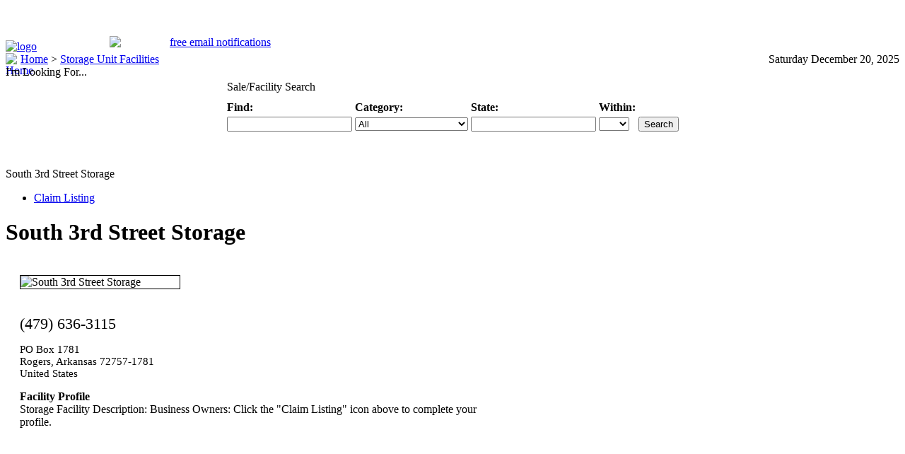

--- FILE ---
content_type: text/html; charset=UTF-8
request_url: https://www.elegalsales.com/listing.php?id=94672
body_size: 38694
content:
<!DOCTYPE html PUBLIC "-//W3C//DTD XHTML 1.0 Transitional//EN" "http://www.w3.org/TR/xhtml1/DTD/xhtml1-transitional.dtd">
<html dir="ltr" xmlns="http://www.w3.org/1999/xhtml" xml:lang="en">
<head>
    <title>South 3rd Street Storage - Storage Unit Facilities - e Legal Sales</title>
    <meta http-equiv="Content-Type" content="text/html; charset=UTF-8" />
    <meta name="robots" content="index, follow" />
    <meta name="revisit-after" content="7 days" />
    <meta name="description" content=" South 3rd Street Storage Arkansas." />
<meta name="keywords" content="E legal sales.com Elegal sales.com Elegalsales.com Elegalsales Elegal sales E legal sales Legal sales.com Legal public sales.com Legal public sales Storage units Storage facilities Storage Storage auction listings Storage auctions Storage wars Auction hunters Storage lockers Storage locker auctions Self storage Self storage listings Legal public sales Estate sales,net Estate sales.com Estatesales.com Estatesales.net Estate sales Estate sale listings Yard sales Yard sale listings Garage sales Auctions Auction listings Free auction listings Craigs list Craigslist Home forclosures Free home forclosure listings Forclosures Find storage facilities Find self storage Free listings Storage unit actions Auctions Auction listings Storage unit notices Auction notices Storage treasure.com Storagetreasure Storagetreasures Storage treasures Storage treasure Storagetreasures.com Storagetreasure.com,South 3rd Street Storage,Arkansas" />
<meta name="geo.position" content="36.3648000000,-94.0371000000" />    <link rel="canonical" href="https://www.elegalsales.com/listing.php?id=94672" />    <link rel="P3Pv1" href="https://www.elegalsales.com/w3c/P3P.xml" />
    <link rel="stylesheet" type="text/css" href="https://www.elegalsales.com/template/default/css.css" />
    <link href="https://www.elegalsales.com/template/default/style.css" rel="stylesheet" media="screen" type="text/css" />
    <link href="https://www.elegalsales.com/template/default/print.css" rel="stylesheet" media="print" type="text/css" />
    <!--[if IE 8]><link rel="stylesheet" type="text/css" href="https://www.elegalsales.com/template/default/css-ie8.css" /><![endif]-->
    <!--[if IE 7]><link rel="stylesheet" type="text/css" href="https://www.elegalsales.com/template/default/css-ie7.css" /><![endif]-->
    <link rel="stylesheet" type="text/css" href="https://www.elegalsales.com/includes/jquery/jquery.css" />
    <script type="text/javascript">var addthis_pub="49f3b26b0ed18b53";</script>
<script type="text/javascript" src="http://s7.addthis.com/js/250/addthis_widget.js"></script>
<script src="http://maps.google.com/maps/api/js?v=3.1&amp;sensor=false&amp;key=AIzaSyDViTD5NPtkXaKByaDC716hnyYXh98c9Po&amp;language=en" type="text/javascript" charset="utf-8"></script>
<script type="text/javascript" charset="utf-8">
//<![CDATA[
var map = null;
function mapOnLoad() {

        var GoogleMap_Options = {
            navigationControl: true,
            navigationControlOptions: {style: google.maps.NavigationControlStyle.ZOOM_PAN},
                    mapTypeControl: true,
                    mapTypeControlOptions: {style: google.maps.MapTypeControlStyle.DROPDOWN_MENU},
                scaleControl: true,zoom: 12,center: new google.maps.LatLng(36.364800, -94.037100),mapTypeId: google.maps.MapTypeId.ROADMAP};mapObj = document.getElementById("map");if(mapObj != "undefined" && mapObj != null) {var map = new google.maps.Map(mapObj,GoogleMap_Options);
            var marker0 = new google.maps.Marker({
                position: new google.maps.LatLng(36.3648000000,-94.0371000000), 
                map: map, 
                title:"South 3rd Street Storage"
                
            });
            var infowindow = new google.maps.InfoWindow({
                content: "South 3rd Street Storage<br />PO Box 1781<br />Rogers, Arkansas 72757-1781<br />United States<br /><br />Enter your address for directions:<br /><form action=\"http://maps.google.com/maps\" method=\"get\" target=\"_blank\">    <input type=\"text\" name=\"saddr\" id=\"saddr\" style=\"width: 150px;\"><br />    <input class=\"button\" value=\"Submit\" type=\"submit\">    <input type=\"hidden\" name=\"daddr\" id=\"daddr\" value=\"36.3648000000,-94.0371000000\"></form>"
            });
            google.maps.event.addListener(marker0, 'click', function() {
              infowindow.open(map,marker0);
            });}}
//]]>
</script>

<script type="text/javascript" src="https://www.elegalsales.com/includes/jquery/jquery.js"></script>
<script type="text/javascript" src="https://www.elegalsales.com/includes/jquery/jquery_custom.js"></script>
<script type="text/javascript" src="https://www.elegalsales.com/includes/jquery/qTip/jquery_qtip.js"></script>
<script type="text/javascript" src="https://www.elegalsales.com/includes/javascript_global.js"></script>
<script type="text/javascript" src="https://www.elegalsales.com/template/default/javascript.js"></script>
<script language="javascript" type="text/javascript" charset="UTF-8">
//<![CDATA[
$(window).load(function(){$.ajaxSetup({ url: "https://www.elegalsales.com/ajax.php", type: "POST", data: { from_pmd: "605e112c01dd93810afabdfc36ef7368" }});mapOnLoad();});
//]]>
</script>

    <script type="text/javascript" src="https://www.elegalsales.com/template/default/jquery.tools.js"></script>
    <style type="text/css">td img {display: block;}</style>
	<!--Fireworks 8 Generic target.  Created Mon Nov 08 09:03:56 GMT-0600 ( ) 2010-->
	<script language="JavaScript1.2" type="text/javascript">
	<!--
	function MM_findObj(n, d) { //v4.01
	  var p,i,x;  if(!d) d=document; if((p=n.indexOf("?"))>0&&parent.frames.length) {
	    d=parent.frames[n.substring(p+1)].document; n=n.substring(0,p);}
	  if(!(x=d[n])&&d.all) x=d.all[n]; for (i=0;!x&&i<d.forms.length;i++) x=d.forms[i][n];
	  for(i=0;!x&&d.layers&&i<d.layers.length;i++) x=MM_findObj(n,d.layers[i].document);
	  if(!x && d.getElementById) x=d.getElementById(n); return x;
	}
	function MM_swapImage() { //v3.0
	  var i,j=0,x,a=MM_swapImage.arguments; document.MM_sr=new Array; for(i=0;i<(a.length-2);i+=3)
	   if ((x=MM_findObj(a[i]))!=null){document.MM_sr[j++]=x; if(!x.oSrc) x.oSrc=x.src; x.src=a[i+2];}
	}
	function MM_swapImgRestore() { //v3.0
	  var i,x,a=document.MM_sr; for(i=0;a&&i<a.length&&(x=a[i])&&x.oSrc;i++) x.src=x.oSrc;
	}

	function MM_preloadImages() { //v3.0
	  var d=document; if(d.images){ if(!d.MM_p) d.MM_p=new Array();
	    var i,j=d.MM_p.length,a=MM_preloadImages.arguments; for(i=0; i<a.length; i++)
	    if (a[i].indexOf("#")!=0){ d.MM_p[j]=new Image; d.MM_p[j++].src=a[i];}}
	}
	
	function directSearch(x){
		x = document.quicksearch.category.options[document.quicksearch.category.selectedIndex].value;
		if(x == "12"){
			//document.quicksearch.action = "http://www.legalpublicsales.com/search_classifieds.php";
			document.quicksearch.action = "search_classifieds.php";
		}else{
			//document.quicksearch.action = "http://www.legalpublicsales.com/search_results.php";
			document.quicksearch.action = "search_results.php";
		}
		return true;
	}
	//-->
	</script>
	<script language="Javascript" type="text/javascript">
		function calculateForm(storage){
			var score = 0;
			var stopForm = false;
			if(storage == 1){
				score++;
			}else if(storage == 0){
				//stopForm = true;
			}
			
			if(stopForm){
			//alert("stop")
			}else{
			//alert("go")
			//document.getElementById("score").innerHTML = score;
			togglePage(score)
			}
			//alert(score);
			//alert(document.form1.question1[0].value)
		}
		function togglePage(x){
			if(document.getElementById('checklist').style.display == 'block'){
				if(x == 1){
					document.getElementById('checklist').style.display = 'none';
					document.getElementById('results1').style.display = 'block';
					document.getElementById('results2').style.display = 'none';
				}else{
					document.getElementById('checklist').style.display = 'none';
					document.getElementById('results1').style.display = 'none';
					document.getElementById('results2').style.display = 'block';
				}
				
			}else{
				document.getElementById('checklist').style.display = 'block';
				document.getElementById('results1').style.display = 'none';
				document.getElementById('results2').style.display = 'none';
			}
		}
		</script>

</head>
<body onload="MM_preloadImages('https://www.elegalsales.com/template/default/images/nav_r2_c1_f2.png','https://www.elegalsales.com/template/default/images/nav_r2_c2_f2.png','https://www.elegalsales.com/template/default/images/nav_r2_c3_f2.png','https://www.elegalsales.com/template/default/images/nav_r2_c4_f2.png','https://www.elegalsales.com/template/default/images/nav_r2_c5_f2.png','https://www.elegalsales.com/template/default/images/nav_r2_c6_f2.png','https://www.elegalsales.com/template/default/images/nav_r2_c7_f2.png');">
		<div id="centerer" align="center">
			<div id="bodyHolder" align="left">
				<div id="header">
				<div id="nav"><table border="0" cellpadding="0" cellspacing="0" width="584">
<!-- fwtable fwsrc="nav.png" fwbase="nav.png" fwstyle="Generic" fwdocid = "281951444" fwnested="0" -->
  <tr>
   <td colspan="7"><img name="nav_r1_c1" src="https://www.elegalsales.com/template/default/images/nav_r1_c1.png" width="584" height="1" border="0" id="nav_r1_c1" alt="" /></td>
  </tr>
  <tr>
   <td><a href="https://www.elegalsales.com/" onmouseout="MM_swapImgRestore();" onmouseover="MM_swapImage('nav_r2_c1','','https://www.elegalsales.com/template/default/images/nav_r2_c1_f2.png',1);"><img name="nav_r2_c1" src="https://www.elegalsales.com/template/default/images/nav_r2_c1.png" width="79" height="38" border="0" id="nav_r2_c1" alt="" /></a></td>
   <td><a href="https://www.elegalsales.com/advertise.php" onmouseout="MM_swapImgRestore();" onmouseover="MM_swapImage('nav_r2_c2','','https://www.elegalsales.com/template/default/images/nav_r2_c2_f2.png',1);"><img name="nav_r2_c2" src="https://www.elegalsales.com/template/default/images/nav_r2_c2.png" width="98" height="38" border="0" id="nav_r2_c2" alt="" /></a></td>
   <td><a href="https://www.elegalsales.com/about.php" onmouseout="MM_swapImgRestore();" onmouseover="MM_swapImage('nav_r2_c3','','https://www.elegalsales.com/template/default/images/nav_r2_c3_f2.png',1);"><img name="nav_r2_c3" src="https://www.elegalsales.com/template/default/images/nav_r2_c3.png" width="71" height="38" border="0" id="nav_r2_c3" alt="" /></a></td>
   <td><a href="https://www.elegalsales.com/help.php" onmouseout="MM_swapImgRestore();" onmouseover="MM_swapImage('nav_r2_c4','','https://www.elegalsales.com/template/default/images/nav_r2_c4_f2.png',1);"><img name="nav_r2_c4" src="https://www.elegalsales.com/template/default/images/nav_r2_c4.png" width="62" height="38" border="0" id="nav_r2_c4" alt="" /></a></td>
   <td><a href="https://www.elegalsales.com/compareauctions.php" onmouseout="MM_swapImgRestore();" onmouseover="MM_swapImage('nav_r2_c5','','https://www.elegalsales.com/template/default/images/nav_r2_c5_f2.png',1);"><img name="nav_r2_c5" src="https://www.elegalsales.com/template/default/images/nav_r2_c5.png" width="109" height="38" border="0" id="nav_r2_c5" alt="" /></a></td>
   <td><a href="https://www.elegalsales.com/search.php" onmouseout="MM_swapImgRestore();" onmouseover="MM_swapImage('nav_r2_c6','','https://www.elegalsales.com/template/default/images/nav_r2_c6_f2.png',1);"><img name="nav_r2_c6" src="https://www.elegalsales.com/template/default/images/nav_r2_c6.png" width="67" height="38" border="0" id="nav_r2_c6" alt="" /></a></td>
   <td><a href="https://www.elegalsales.com/contact.php" onmouseout="MM_swapImgRestore();" onmouseover="MM_swapImage('nav_r2_c7','','https://www.elegalsales.com/template/default/images/nav_r2_c7_f2.png',1);"><img name="nav_r2_c7" src="https://www.elegalsales.com/template/default/images/nav_r2_c7.png" width="98" height="38" border="0" id="nav_r2_c7" alt="" /></a></td>
  </tr>
  <tr><td colspan="7" align="right"><!-- AddThis Button BEGIN -->
<div class="addthis_toolbox addthis_default_style addthis_32x32_style" style="width: 185px; float: right;">
<a class="addthis_button_preferred_1"></a>
<a class="addthis_button_preferred_2"></a>
<a class="addthis_button_preferred_3"></a>
<a class="addthis_button_preferred_4"></a>
<a class="addthis_button_compact"></a>
</div>
<script type="text/javascript" src="https://s7.addthis.com/js/250/addthis_widget.js#username=xa-4d0a98fc3cdf05c7"></script>
<!-- AddThis Button END -->

<div style="position: relative;top: 0px;left: 0px;"><div style="width: 228px;height: 46px;overflow: hidden;position: absolute;top: 4px;left: 147px;"><a href="#" id="notificationsButton" rel="#notificationsDialog"><img src="https://www.elegalsales.com/template/default/images/notifications.png" width="228" height="46" border="0" alt="free email notifications" /></a></div></div>

</td></tr>
</table></div>
				<a href="http://www.elegalsales.com/"><img src="https://www.elegalsales.com/template/default/images/logo.png" alt="logo" width="462" height="64" border="0" style="margin-top: 10px;" /></a>
				<table cellpadding="0" cellspacing="0" border="0" width="100%">
					<tr>
						<td valign="top" align="left" width="50%"><span class="white">
						&nbsp;<a href="https://www.elegalsales.com"><img id="home" src="https://www.elegalsales.com/template/default/images/home-icon.gif" width="13" height="13" align="left" border="0" alt="Home" /></a>
            			<a href="https://www.elegalsales.com">Home</a>
            			                			> <a href="https://www.elegalsales.com/browse_categories.php?id=9">Storage Unit Facilities</a>
            			            			</span>
						</td>
						<td valign="top" align="right" width="50%"><span class="white">Saturday December 20, 2025</span></td>
					</tr>
				</table>
				</div>

        <!-- <span id="login-status">
                            <a href="https://www.elegalsales.com/members/index.php">Login Now</a>
                    </span> -->
<div id="container">
    <div id="center" class="column">
        <!-- MIDDLE COLUMN -->
        <table cellpadding="0" cellspacing="0" border="0" width="100%">
        <tr>
            <td valign="middle" align="center" width="100%"></td>
        </tr>
            </table>
                                     			<div class="contentbox-blue">
							<div class="top">I'm Looking For...</div>
							<div class="middle"><div class="content">
								<div id="searchform" style="margin-bottom: -20px;">
 
        
        
            <table style="margin: 0 auto;">
            <form action="https://www.elegalsales.com/search_results.php" method="get" name="quicksearch" onsubmit="return directSearch(this);">
                <tr><td colspan="5"><div style="border-bottom: 1px solid #fff; padding-bottom: 4px; margin-bottom: 2px;">Sale/Facility Search<!--Fill in as much as you wish, all fields are not required.<br />--></div></td></tr>
                <tr>
                    <td><strong>Find:</strong></td>
                    <td><strong>Category:</strong></td>
                    <td><strong>State:</strong></td>
                    <td><strong>Within:</strong></td>
                    <td></td>
                </tr>
                <tr>
                    <td><input type="text" value="" id="keyword" name="keyword" class="text" /></td>
                    <td><select id="category" name="category" class="select"><option value="">All</option><option value="12">Defaulted Storage Units</option><option value="9">Storage Unit Facilities</option><option value="3">Estate Sales</option><option value="4">Yard Sales</option><option value="8">Foreclosures</option><option value="10">Auctions</option><option value="11">General Sales</option></select></td>
                    <td>
                        <input type="text" value="" id="location" name="location" class="text" />                        <!-- <select id="location_id" name="location_id" class="select"><option value=""></option><option value="1576">Alabama</option><option value="1577">Alaska</option><option value="1578">American Samoa</option><option value="1579">Arizona</option><option value="1580">Arkansas</option><option value="1581">California</option><option value="1582">Colorado</option><option value="1583">Connecticut</option><option value="1584">Delaware</option><option value="1585">District of Columbia</option><option value="1586">Florida</option><option value="1587">Georgia</option><option value="1588">Guam</option><option value="1589">Hawaii</option><option value="1590">Idaho</option><option value="1591">Illinois</option><option value="1592">Indiana</option><option value="1593">Iowa</option><option value="1594">Kansas</option><option value="1595">Kentucky</option><option value="1596">Louisiana</option><option value="1597">Maine</option><option value="1598">Maryland</option><option value="1599">Massachusetts</option><option value="1600">Michigan</option><option value="1601">Minnesota</option><option value="1602">Mississippi</option><option value="1603">Missouri</option><option value="1604">Montana</option><option value="1605">Nebraska</option><option value="1606">Nevada</option><option value="1607">New Hampshire</option><option value="1608">New Jersey</option><option value="1609">New Mexico</option><option value="1610">New York</option><option value="1611">North Carolina</option><option value="1612">North Dakota</option><option value="1613">Northern Marianas Islands</option><option value="1614">Ohio</option><option value="1615">Oklahoma</option><option value="1616">Oregon</option><option value="1617">Pennsylvania</option><option value="1618">Puerto Rico</option><option value="1619">Rhode Island</option><option value="1620">South Carolina</option><option value="1621">South Dakota</option><option value="1622">Tennessee</option><option value="1623">Texas</option><option value="1624">Utah</option><option value="1625">Vermont</option><option value="1626">Virginia</option><option value="1627">Virgin Islands</option><option value="1628">Washington</option><option value="1629">West Virginia</option><option value="1630">Wisconsin</option><option value="1631">Wyoming</option></select> -->
                    </td>
                    <td><select id="zip_miles" name="zip_miles" class="select"><option value="" selected="selected"> </option><option value="5">5</option><option value="10">10</option><option value="25">25</option><option value="50">50</option><option value="100">100</option></select></td>
                    <td><input type="submit" id="submit" name="submit" class="submit" value="Search" /><br />
                    <!--
<input type="text" class="text" value="" id="custom_2_input" name="custom_2_value" />
                <input type="hidden" value="" id="custom_2" name="custom_2" />
--></td>
                    
                </tr>
                <tr>
                    <td valign="top" style="padding-bottom: 15px"><p class="note" style="color:#fff;">Keyword</p></td>
                    <td valign="top" style="padding-bottom: 15px"><p class="note" style="color:#fff;">Specific Category</p></td>
                    <td valign="top" style="padding-bottom: 15px"><p class="note" style="color:#fff;">City/State, or Zipcode</p></td>
                    <td valign="top" style="padding-bottom: 15px"><p class="note" style="color:#fff;">Miles</p></td>
                    <td></td>
                </tr> 
                <!-- <tr><td colspan="5" align="right"><a href="https://www.elegalsales.com/search.php">Advanced Search</a></td></tr> -->
                </form>
				<!--
                <form name="submit_form" id="submit_form" action="search_classifieds.php" method="get">
                <tr><td colspan="5"><div style="border-bottom: 1px solid #fff; padding-bottom: 4px; margin-bottom: 2px;">Defaulted Storage Unit Search</div></td></tr>
                <tr>
                    <td><strong>Find:</strong></td>
                    <td>&nbsp;</td>
                    <td>&nbsp;</td>
                    <td>&nbsp;</td>
                    <td></td>
                </tr>
                <tr>
                    <td><input type="text" value="" id="keyword" name="keyword" class="text" /></td>
                    <td><input type="submit" id="submit" name="submit" class="submit" value="Submit" /></td>
                    <td>&nbsp;</td>
                    <td>&nbsp;</td>
                    <td>&nbsp;</td>
                </tr>
                <tr>
                    <td valign="top" style="padding-bottom: 15px"><div style="color:#fff; margin-bottom: 0px; padding-bottom: 0px;">Tenant or Keyword</div></td>
                    <td valign="top" style="padding-bottom: 15px">&nbsp;</td>
                    <td valign="top" style="padding-bottom: 15px">&nbsp;</td>
                    <td valign="top" style="padding-bottom: 15px">&nbsp;</td>
                    <td></td>
                </tr> <input type="hidden" name="bot_check" value="" />
                </form> 
				-->
            </table>



</div>
<script type="text/javascript"><!-- 
$('#keyword').focus(); 
//--></script>                    							</div></div>
							<div class="bottom"></div>
						</div>
            						
			<div class="contentbox">
				<div class="top">South 3rd Street Storage</div>
				<div class="middle">
								
				<div style="margin-bottom: 15px;">
			<ul class="listing_options">
                
                                                                                                                                                                                                                                                    <li class="listing_options" style="background: transparent url(https://www.elegalsales.com/template/default/images/icon_listing_claim.gif) no-repeat scroll 0px 0px;">
                        <a href="https://www.elegalsales.com/listing_claim.php?id=94672">Claim Listing</a>
                    </li>
                      

               <!--
 <li class="listing_options" style="background: transparent url(https://www.elegalsales.com/template/default/images/icon_addthis.gif) no-repeat scroll 0px 0px;">
                    <a href="http://www.addthis.com/bookmark.php?v=20" onmouseover="return addthis_open(this, '', '[URL]', '[TITLE]');" onmouseout="addthis_close();" onclick="return addthis_sendto();">Bookmark and Share</a>
                </li>
-->
            </ul><div style="clear:both;"></div>
            </div>

            <!-- logo was here -->

            <h1>South 3rd Street Storage</h1>
            <table cellspacing="10" cellpadding="10" border="0" width="95%">
    <tr>
        <td align="left" valign="top" width="60%">
            <span class="text">
                <img width="225px" border="1" src="https://www.elegalsales.com/template/default/images/noimage.gif" alt="South 3rd Street Storage" title="South 3rd Street Storage" border="0" /><br /><br />
                            <div style="font-size: 22px; font-style: bold; margin-bottom: 15px;">(479) 636-3115</div>
                <div style="font-size: 15px; margin-bottom: 15px;">PO Box 1781<br />
Rogers, Arkansas 72757-1781<br />
United States</div>
               <!--
 -->
                                    <strong>Facility Profile</strong><br />
                                                                                                                    Storage Facility Description: Business Owners:  Click the &quot;Claim Listing&quot; icon above to complete your profile.<br />
                                                                                                                                                                                                                                                                                                                                                                                    <br /><br />
                                <br /><br />
            </span>
            
           <!--
 <br /><br />
            <span class="text">
                Other Categories:<br />
                                    <img src="https://www.elegalsales.com/template/default/images/arrow.gif" alt="" />&nbsp;<a class="" href="https://www.elegalsales.com/browse_categories.php?id=9">Storage Unit Facilities</a><br />
                                <br /><br />
            </span>
-->
        </td>
        <td align="left" valign="top" class="border">
            <script type="text/javascript" charset="utf-8">
//<![CDATA[
document.write('<div id="map" class="map" style=""></div>');
//]]>
</script>
<noscript>The map requires javascript to be enabled.</noscript>
        </td>
   </tr>
</table>
	                
<h3>Defaulted Storage Units</h3>
<div style="width: 100px; font-size: 12px; color: #666; border: 1px solid #000; padding: 10px 25px 10px 10px; float: left; background-image: url(https://www.elegalsales.com/template/default/images/red-arrow-vert.jpg); background-repeat: no-repeat; background-position: top right; min-height: 60px; margin-left: 100px;">Click on unit number to open listing.</div>
<div style="clear: both;"></div>
<div class="table-list">
    <table summary="">
            <thead>
            <tr>
                                    <th scope="col" nowrap>Unit Number</th>
                                    <th scope="col" nowrap>Inventory</th>
                                    <th scope="col" nowrap>Status</th>
                                    <th scope="col" nowrap>Sale Date</th>
                            </tr>
        </thead>    
           
        <tbody>
                            <tr>
                    <th colspan="4" scope="row" style="text-align: center;"></th>
                </tr>
                 
        </tbody>   
    
    </table>
</div><br /><br />
				</div>
				<div class="bottom"></div>
			</div>
							

        <!-- END MIDDLE COLUMN -->
    </div>
    <div id="left" class="column">
        <!-- LEFT COLUMN -->
        <div id="tagholder"><div id="tag"></div></div>
        <a href="https://www.elegalsales.com/advertise.php"><img src="https://www.elegalsales.com/template/default/images/advertise.gif" alt="advertise" width="198" height="158" border="0" style="margin-bottom: 12px;" /></a>
		
		 <a href="https://www.elegalsales.com/upcoming.php"><img src="https://www.elegalsales.com/template/default/images/button-upcoming.gif" alt="advertise" width="198" height="35" border="0" style="margin-bottom: 12px;" /></a>
        <!-- 						<div class="sidebarbox">
							<div class="top">Menu</div>
							<div class="middle"><div class="content">
							<div id="sidebox_menu">
    <ul class="box_list">
        <li class="box_list">
    <a href="https://www.elegalsales.com/index.php">Home</a>
</li><li class="box_list">
    <a href="https://www.elegalsales.com/browse_categories.php">Browse Categories</a>
</li><li class="box_list">
    <a href="https://www.elegalsales.com/browse_locations.php">Browse Locations</a>
</li><li class="box_list">
    <a href="https://www.elegalsales.com/members/user_account_add.php">Create Account</a>
</li><li class="box_list">
    <a href="https://www.elegalsales.com/compare.php">Compare Memberships</a>
</li><li class="box_list">
    <a href="https://www.elegalsales.com/members/">Login Now</a>
</li><li class="box_list">
    <a href="https://www.elegalsales.com/search.php">Advanced Search</a>
</li><li class="box_list">
    <a href="https://www.elegalsales.com/contact.php">Contact Us</a>
</li><li class="box_list">
    <a href="https://www.elegalsales.com/sitemap.php">Sitemap</a>
</li>    </ul>
</div>							</div></div>
							<div class="bottom"></div>
						</div>
 -->
        						<div class="sidebarbox">
							<div class="top">Existing Users Login</div>
							<div class="middle"><div class="content">
							<div id="sidebox-login">
        <div class="form-container">
        <form name="login_sidebox" id="login_sidebox" action="https://www.elegalsales.com/members/index.php?from=aHR0cHM6Ly93d3cuZWxlZ2Fsc2FsZXMuY29tL2xpc3RpbmcucGhwP2lkPTk0Njcy" method="post">            <fieldset class="hidden">
                <ol>
                    <li><label  for="user_login">Username:</label><br /><input type="text" value="" id="user_login" name="user_login" class="text" /></li>
                    <li><label  for="user_pass">Password:</label><br /><input type="password" value="" autocomplete="off" id="user_pass" name="user_pass" class="text" /></li>
                    <li><div id="remember_controlset" class="controlset"><div class="item"><input type="checkbox" id="remember" name="remember" value="1" /> Remember Me</div></div></li>
                </ol>
            </fieldset>
            <fieldset class="buttonrow">
                <input type="submit" id="submit_login" name="submit_login" class="submit" value="Login" />            </fieldset>
        
        <input type="hidden" name="from_pmd" value="" />
        <input type="hidden" name="bot_check" value="" />
        </form>    </div>
    <div style="text-align: center; padding-top: 15px;">
        <a href="https://www.elegalsales.com/members/user_password_remind.php">Forgot Password?</a>
    </div>
</div>							</div></div>
							<div class="bottom"></div>
						</div>
        <a href="http://www.facebook.com/pages/Legal-Public-Salescom/120275154705783"><img src="https://www.elegalsales.com/template/default/images/button-facebook.gif" alt="See us on Facebook" width="198" height="35" border="0" style="margin-bottom: 12px;" /></a>
        
           
         
        						<div class="sidebarbox">
							<div class="top">Upcoming Auctions</div>
							<div class="middle"><div class="content">
							     <center><span class="text">No featured classifieds</span></center><br />
							</div></div>
							<div class="bottom"></div>
						</div>
                       
        <br />
        <!-- END LEFT COLUMN -->
    </div>
    <div id="right" class="column">
        <!-- RIGHT COLUMN -->
        						<div class="sidebarbox">
							<div class="top"><div class="right"><a href="https://www.elegalsales.com/xml.php?type=rss_categories"><img src="https://www.elegalsales.com/template/default/images/rss-icon.gif" alt="rss-icon" width="20" height="20" border="0" style="margin-right: 10px;" /></a></div>Categories</div>
							<div class="middle"><div class="content">
							<ul>
								                            	<li class="box_list"><a href="https://www.elegalsales.com/browse_categories.php?id=9">Storage Unit Facilities</a></li>
                        		                            	<li class="box_list"><a href="https://www.elegalsales.com/browse_categories.php?id=3">Estate Sales</a></li>
                        		                            	<li class="box_list"><a href="https://www.elegalsales.com/browse_categories.php?id=4">Yard Sales</a></li>
                        		                            	<li class="box_list"><a href="https://www.elegalsales.com/browse_categories.php?id=8">Foreclosures</a></li>
                        		                            	<li class="box_list"><a href="https://www.elegalsales.com/browse_categories.php?id=10">Auctions</a></li>
                        		                            	<li class="box_list"><a href="https://www.elegalsales.com/browse_categories.php?id=11">General Sales</a></li>
                        		                        		<li class="box_list"><a href="https://www.elegalsales.com/upcoming.php">Defaulted Storage Units</a></li>
							</ul>
							</div></div>
							<div class="bottom"></div>
						</div>
                
        						<div class="sidebarbox">
							<div class="top"><div class="right"><a href="https://www.elegalsales.com/xml.php?type=rss_recent_listings"><img src="https://www.elegalsales.com/template/default/images/rss-icon.gif" alt="rss-icon" width="20" height="20" border="0" style="margin-right: 10px;" /></a></div>Recent Listings</div>
							<div class="middle"><div class="content">
							    <ul class="box_list">
                    <li class="box_list">
                <a href="https://www.elegalsales.com/listing.php?id=107874"><span class="listing_sidebox_title">Mid West Auto Auction</span></a><br />
                <span class="listing_sidebox_location">14666 Telegraph Road<br />
Redford, Michigan 48239-3362<br />
United States</span><br />
                <span class="listing_sidebox_description"></span><br />
                <span class="listing_sidebox_details">03-13-2011</span>
            </li>
                    <li class="box_list">
                <a href="https://www.elegalsales.com/listing.php?id=107873"><span class="listing_sidebox_title">Brick Bungalow Foreclosure</span></a><br />
                <span class="listing_sidebox_location">Michigan 48223<br />
United States</span><br />
                <span class="listing_sidebox_description"></span><br />
                <span class="listing_sidebox_details">03-13-2011</span>
            </li>
                    <li class="box_list">
                <a href="https://www.elegalsales.com/listing.php?id=107855"><span class="listing_sidebox_title">Zip Cubes</span></a><br />
                <span class="listing_sidebox_location">315 W Fyffe Ave # C<br />
Stockton, California 95203-4939<br />
United States</span><br />
                <span class="listing_sidebox_description"></span><br />
                <span class="listing_sidebox_details">03-10-2011</span>
            </li>
                    <li class="box_list">
                <a href="https://www.elegalsales.com/listing.php?id=107854"><span class="listing_sidebox_title">Zip Cubes</span></a><br />
                <span class="listing_sidebox_location">27 Pier<br />
San Francisco, California 94111-1038<br />
United States</span><br />
                <span class="listing_sidebox_description"></span><br />
                <span class="listing_sidebox_details">03-10-2011</span>
            </li>
            </ul>
							</div></div>
							<div class="bottom"></div>
						</div>
 
        
        <br />
        <!-- END RIGHT COLUMN -->
    </div>
</div>


			</div>
			<div id="footer">
				<div id="footerinner" align="left">
					<div class="right" align="right">
						<a href="https://www.elegalsales.com/">home</a> | <a href="https://www.elegalsales.com/about.php">about</a> | <a href="https://www.elegalsales.com/page.php?id=2">help</a> | <a href="https://www.elegalsales.com/contact.php">contact</a> | <a href="https://www.elegalsales.com/advertise.php">advertise</a> | <a href="https://www.elegalsales.com/members/">login</a> | <a href="https://www.elegalsales.com/contact.php">feedback</a><br />
						<a href="https://www.elegalsales.com/sitemap.php">sitemap</a> | <a href="https://www.elegalsales.com/terms.php">terms of use</a> | <a href="https://www.elegalsales.com/privacy.php">privacy policy</a> | <a href="https://www.elegalsales.com/agreement.php">subscription agreement</a>
					</div>&copy; 2025 Legal Public Sales
				</div>
											</div>
		</div>
		
		
		

<div class="modal2" id="notificationsDialog">
<div class="content">
	<h2>Sign Up for Email Notifications</h2>
	<p>Sign up here for updates of sales in your area.</p>
<div style="padding: 30px;">
	<form name="emailSub" id="emailSub" method="post" action="https://www.elegalsales.com/saved_search.php" onsubmit="return validate_form(this);">
	<table cellpadding="5" cellspacing="10" border="0" width="80%">
		<tr>
			<td align="right" valign="top">Email:</td>
			<td><input type="text" name="email" id="email" /></td>
		</tr>
		<tr>
			<td align="right" valign="top">Zip Code:</td>
			<td><input type="text" name="zip" id="zip" /></td>
		</tr>
		<tr>
			<td align="right" valign="top">Category:</td>
			<td>
				<input type="checkbox" name="catSub[]" id="catSub0" value="0" /> All<br/>
									<input type="checkbox" name="catSub[]" id="catSub10" value="10" onclick="JavaScript:catCount(this);" /> Auctions<br/>				
									<input type="checkbox" name="catSub[]" id="catSub11" value="11" onclick="JavaScript:catCount(this);" /> General Sales<br/>				
									<input type="checkbox" name="catSub[]" id="catSub3" value="3" onclick="JavaScript:catCount(this);" /> Estate Sales<br/>				
									<input type="checkbox" name="catSub[]" id="catSub4" value="4" onclick="JavaScript:catCount(this);" /> Yard Sales<br/>				
									<input type="checkbox" name="catSub[]" id="catSub12" value="12" onclick="JavaScript:catCount(this);" /> Defaulted Storage Units<br/>				
									<input type="checkbox" name="catSub[]" id="catSub9" value="9" onclick="JavaScript:catCount(this);" /> Storage Unit Facilities<br/>				
									<input type="checkbox" name="catSub[]" id="catSub8" value="8" onclick="JavaScript:catCount(this);" /> Foreclosures<br/>				
									
			</td>
		</tr>
		<tr>
			<td colspan="2" align="center">
				<input type="submit" name="subForm" id="subForm" />
				<input type="hidden" name="numChecked" id="numChecked" value="0" /> 
			</td>
		</tr>
	</table>
</form></div>
	
</div>
<p>
		<button class="close"> Close </button>
	</p>
</div>
<script type="text/javascript">
$(document).ready(function() {

var triggers = $("#notificationsButton").overlay({

	// some mask tweaks suitable for modal dialogs
	mask: {
		color: '#ebecff',
		loadSpeed: 200,
		opacity: 0.9
	},

	closeOnClick: false
});



});

//Form val
var zip = document.getElementById('zip');
var email = document.getElementById('email');
var numChecked = document.getElementById('numChecked');
function validate_required(field,alerttxt)
{
with (field)
  {
  if (value==null||value=="")
	{
	alert(alerttxt);return false;
	}
  else
	{
	return true;
	}
  }
}

function validate_email(field,alerttxt)
{
with (field)
  {
  apos=value.indexOf("@");
  dotpos=value.lastIndexOf(".");
  if (apos<1||dotpos-apos<2)
	{alert(alerttxt);return false;}
  else {return true;}
  }
}
function validateChecked(chkBox,alerttxt)
{
	if (chkBox.checked == 1) {
		return true;
	} else {
		alert(alerttxt);
		chkBox.focus();
		return false;
	}
}

function catCount(theBox) {
	if (theBox.checked == true) {
		numChecked.value = parseInt(numChecked.value)+1;
	} else {
		numChecked.value = parseInt(numChecked.value)-1;
	}
}

function validate_form(thisform)
{
with (thisform)
  {

  	if (validate_email(email,"Please enter a valid email address.")==false)
			{email.focus();return false;}	

	if (validate_required(zip,"Please provide a zip code.")==false)
		{zip.focus();return false;}
	
	if (numChecked.value == 0) {
		alert("Please choose at least one category.");
		return false;
	} 		
  }	
}

</script>
	</body>
</html>